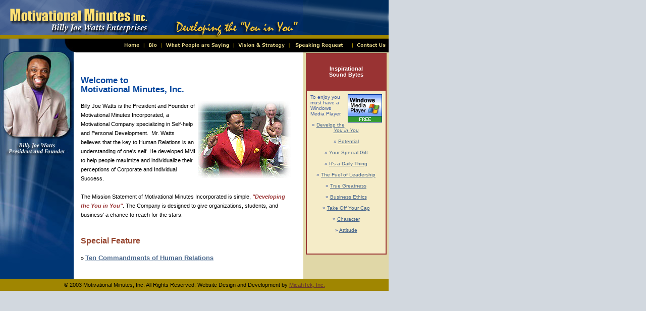

--- FILE ---
content_type: text/html
request_url: http://motivationalminutesinc.com/
body_size: 2219
content:
<HTML>
<HEAD>
<TITLE>Motivational Minutes, Inc., Billy Joe Watts Enterprises</TITLE>
<META HTTP-EQUIV="Content-Type" CONTENT="text/html; charset=iso-8859-1">
<META NAME="robots" CONTENT="index, follow">
<META NAME="rating" CONTENT="General">
<meta name="keywords" content="Motivational Minutes, Inc., Billy Joe Watts">
<meta name="description" content="Billy Joe Watts Enterprises, motivational, speaker">
<link rel="stylesheet" href="css/mmi_style.css">

</HEAD>
<BODY BGCOLOR=#D2D8DF LEFTMARGIN=0 TOPMARGIN=0 MARGINWIDTH=0 MARGINHEIGHT=0>

<!-- (layout_bjw.psd) -->
<TABLE WIDTH=770 BORDER=0 CELLPADDING=0 CELLSPACING=0>
  <TR bgcolor="#003366"> 
    <TD> <IMG SRC="images/layout_bjw_01.gif" WIDTH=146 HEIGHT=77 ALT=""></TD>
    <TD> <IMG SRC="images/layout_bjw_02.gif" WIDTH=455 HEIGHT=77 ALT=""></TD>
    <TD> <IMG SRC="images/layout_bjw_03.gif" WIDTH=169 HEIGHT=77 ALT=""></TD>
  </TR>
  <TR> 
    <TD> <IMG SRC="images/layout_bjw_04.jpg" WIDTH=146 HEIGHT=27 ALT=""></TD>
    <TD COLSPAN=2> <IMG SRC="images/layout_bjw_nav.gif" ALT="" name="image1" WIDTH=624 HEIGHT=27 border="0" usemap="#Map" id="image1"></TD>
  </TR>
  <TR valign="top" bgcolor="003674"> 
    <TD bgcolor="003674"><IMG SRC="images/layout_bjw_leftcol.jpg" WIDTH=146 HEIGHT=422 ALT=""></TD>
    <TD WIDTH=455 bgcolor="FFFFFF"> 
      <!-- Begin Main Body -->
      <table cellpadding="7" cellspacing="7" width="98%">
        <tr> 
          <td class="text"><br> <h2>Welcome to<br>
              Motivational Minutes, Inc.</h2>
			   <img src="images/what.jpg" width="187" height="152" align="right"> 
			  
            
            Billy Joe Watts is the President and Founder of Motivational Minutes 
            Incorporated, a Motivational Company specializing in Self-help and 
            Personal Development. &nbsp;Mr. Watts believes that the key to Human Relations 
            is an understanding of one's self. He developed MMI to help people 
            maximize and individualize their perceptions of Corporate and Individual 
            Success.
<br>
 
<br>

			The Mission Statement of Motivational Minutes Incorporated 
            is simple, <i><b><font color="#993333">"Developing the You in You"</font></b></i>. The Company is designed to 
            give organizations, students, and business' a chance to reach for 
            the stars. <br> <br>
			<h3>Special Feature</h3>
            &raquo; <a href="ten.html"><b><font size="2">Ten Commandments of Human Relations</font></b></a><br>
<br>
</td>
        </tr>
      </table></TD>
    <TD WIDTH=169 bgcolor="E0D7A7"> <img src="images/spacer.gif" width="1" height="1"> 
      <br> 
	  <table WIDTH=160  border="1" bordercolor="#993333" height="400" cellpadding="7" cellspacing="0" align="center">
			  <tr  bgcolor="#993333"><td class="white" align="center">Inspirational<br>Sound Bytes</td></tr>
				<tr valign="top"> 
					  <td bgcolor="#F5ECC8" class="banner_small">
					  <a href="http://www.microsoft.com/windows/windowsmedia/en/download/default.asp" target="_blank"><img src="images/getwinsquare.gif" width="68" height="56" border="0" align="right" alt="Windows Media Player"></a>
						To enjoy you must have a Windows Media Player. 
						<br>
						<br>

					  
					  <div align="center">
					  
					  &raquo; <a href="media/bjw_youinyou_28.wma">Develop the <i>You in You</i></a>
					  <br><br>
					  &raquo; <a href="media/bjw_potential_28.wma">Potential</a>
					  <br><br>
					  &raquo;  <a href="media/bjw_yourspecialgifts_28.wma">Your Special Gift</a>
					  <br><br>
					  &raquo; <a href="media/bjw_itsadailything_28.wma">It's a Daily Thing</a>
					  <br><br>
					  &raquo; <a href="media/bjw_thefuelofleadership_28.wma">The Fuel of Leadership</a>
					  <br><br>
					  &raquo; <a href="media/bjw_truegreatness_28.wma">True Greatness</a>
					  <br><br>
					  &raquo; <a href="media/bjw_businessethics_28.wma">Business Ethics</a>
					  <br><br>
					  &raquo; <a href="media/bjw_takeoffyourcap_28.wma">Take Off Your Cap</a>
					  <br><br>
					  &raquo; <a href="media/bjw_Character_28.wma">Character</a>
					  <br><br>
					  &raquo; <a href="media/bjw_attitude_28.wma">Attitude</a>
						</div>
					</td>
				</tr>
			  </table>
			<!--   <table WIDTH=160  height="400" cellpadding="7" cellspacing="0" align="center">
			  <tr  bgcolor="#996600"><td class="white" align="center">Quotes</td></tr>
				<tr> 
					  <td bgcolor="#FFFFCC" class="banner2"> <div align="center">African proverb:<br>
						  <i><b>"If there is no enemy within, the enemy outside cannot hurt&nbsp;us."</b></i>
						  <br>
			<img src="images/spacer.gif" width="1" height="20">
			<br>
						  Actor Marlon Brandon’s personal philosophy of life: <i><b>"Every 
						  time you get knocked down, you get up stronger." </b></i>
						  <br>
			<img src="images/spacer.gif" width="1" height="20">
			<br>
						  <i><b>"Success is not a destination thing – it’s a daily thing. 
						  The only way to achieve real success is to do it one day at a time."</b></i> 
						  <br>
						   Billy Joe Watts<br>
			<br>
			<br>
			<br>
			</div></td>
				</tr>
			  </table> -->
	  </TD>
  </TR>
  <TR> 
    <TD COLSPAN=3 bgcolor="#A08601" WIDTH=770 height="24" class="text" align="center"> 
      &copy; 2003 Motivational Minutes, Inc. All Rights Reserved. Website Design 
      and Development by <a href="http://www.micahtek.com" target="_blank"><font color="#663333">MicahTek, 
      Inc.</font></a></TD>
  </TR>
</TABLE>
<!-- End Slices -->
<map name="Map">
  <area shape="rect" coords="91,4,131,22" href="index.html">
  <area shape="rect" coords="138,4,170,23" href="bio.html">
  <area shape="rect" coords="179,6,301,20" href="what.html">
  <area shape="rect" coords="319,5,415,22" href="vision.html">
  <area shape="rect" coords="429,6,544,21" href="investment.html">
  <area shape="rect" coords="560,4,620,22" href="contact.html">
</map>
</BODY>
</HTML>

--- FILE ---
content_type: text/css
request_url: http://motivationalminutesinc.com/css/mmi_style.css
body_size: 393
content:

H2 {
	font-family : Geneva, Verdana, Arial, Helvetica, sans-serif;
	font-size : 13pt;
	font-weight : bold;
	color : #02449D;
}
H3 {
	font-family : Geneva, Verdana, Arial, Helvetica, sans-serif;
	font-size : 12pt;
	font-weight : bold;
	color : #994933;
}
H4 {
	font-family : Geneva, Verdana, Arial, Helvetica, sans-serif;
	font-size : 11pt;
	font-weight : bold;
	color : #330066;
}
H5 {
	font-family : Geneva, Verdana, Arial, Helvetica, sans-serif;
	font-size : 8pt;
	font-weight : normal;
	color : #000000;
}
P {
	font-family : Geneva, Verdana, Arial, Helvetica, sans-serif;
	font-size : 10pt;
	
}



A:HOVER {
	text-decoration : none;
	text-transform : bold;
	color : #1B508F;
	font-family : Verdana, Geneva, Arial, Helvetica, sans-serif;
	 
}


A {
	text-decoration: underline;
	color: #49678C;
	font-weight : normal;
	font-family : Verdana, Geneva, Arial, Helvetica, sans-serif;
	 
}

A:VISITED {
	color : #49678C;
	font-family : Verdana, Geneva, Arial, Helvetica, sans-serif;
	 
}

 
TD {
	font-family : Verdana, Geneva, Arial, Helvetica, sans-serif;
	font-size : 8pt;
	
}
.white{
	font-family : Verdana, Geneva, Arial, Helvetica, sans-serif;
	font-size : 8pt;
	color: white;
	font-weight : bold;
} 

.footer{
	font-family : Verdana, Geneva, Arial, Helvetica, sans-serif;
	font-size : 8pt;
	color: #94A2B5;
	font-weight : normal;
} 
.banner_small{
	font-family : Verdana, Geneva, Arial, Helvetica, sans-serif;
	font-size : 7.5pt;
	color: #405CA3;
	font-weight : normal;
} 

.banner2{
	font-family : Verdana, Geneva, Arial, Helvetica, sans-serif;
	font-size : 7.5pt;
	color: #993366;
	font-weight : normal;
} 
.text{
	font-family : Verdana, Geneva, Arial, Helvetica, sans-serif;
	font-size : 8pt;
	color: #000000;
	font-weight : normal;
	line-height: 18px;
} 


